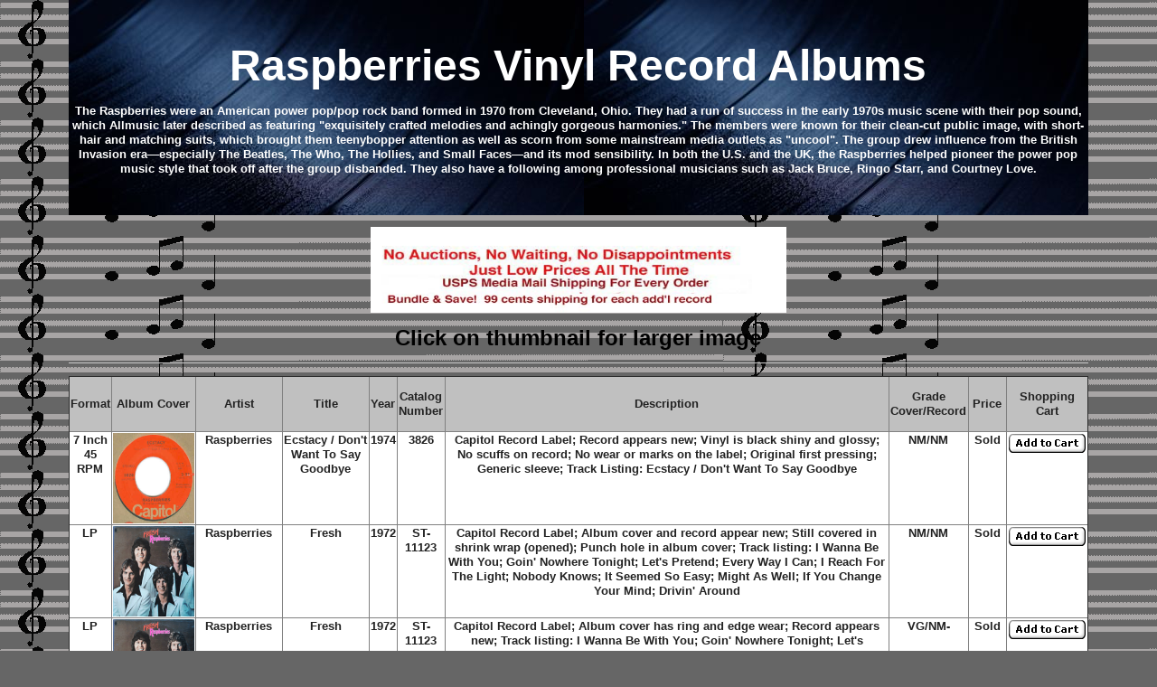

--- FILE ---
content_type: text/html
request_url: https://e-profession.com/records/Raspberries_Mobile_record.html
body_size: 29736
content:
<!doctype html>
<!--[if lt IE 7]> <html class="ie6 oldie"> <![endif]-->
<!--[if IE 7]>    <html class="ie7 oldie"> <![endif]-->
<!--[if IE 8]>    <html class="ie8 oldie"> <![endif]-->
<!--[if gt IE 8]><!-->
<html class="">
<!--<![endif]-->
<head>
<meta charset="UTF-8">
<meta name="viewport" content="width=device-width, initial-scale=1">
<title>Raspberries Vinyl Record Albums</title>
<link href="boilerplate.css" rel="stylesheet" type="text/css">
<link href="..//Untitled-1.css" rel="stylesheet" type="text/css">
<style type="text/css">
.white div p font b {
	color: #FFF;
}
.white div p strong {
	color: #FFF;
}
.white div p strong {
	color: #FFF;
}
.white div {
	color: #FFF;
}
</style>
<!-- 
To learn more about the conditional comments around the html tags at the top of the file:
paulirish.com/2008/conditional-stylesheets-vs-css-hacks-answer-neither/

Do the following if you're using your customized build of modernizr (http://www.modernizr.com/):
* insert the link to your js here
* remove the link below to the html5shiv
* add the "no-js" class to the html tags at the top
* you can also remove the link to respond.min.js if you included the MQ Polyfill in your modernizr build 
-->
<!--[if lt IE 9]>
<script src="//html5shiv.googlecode.com/svn/trunk/html5.js"></script>
<![endif]-->
<script src="respond.min.js"></script>
</head>
<body>
<div class="gridContainer clearfix">
  <HTML>
  <div align="center"><a name=Top></a>
  </div>
  <TITLE>
  <div align="center">Raspberries Vinyl Record Albums</div>
  </TITLE>
		<div align="center"><!-- Sedona Antiques:  100000 rare, collectible vinyl records from the 50s 60s 70s 80s 90s.  Raspberries Vinyl Record Albums are our specialty.--><!-- Antiques and Collectibles including Raspberries Vinyl Record Albums--><!-- Your one stop internet source for Raspberries Vinyl Record Albums-->
</div>
		<meta name="generator" content="Adobe GoLive 6">
		<meta http-equiv="content-type" content="text/html;charset=ISO-8859-1">
		<div align="center"><!--Best prices and selection anywhere of Raspberries Vinyl Record Albums on the internet.  Shipped overnight to arrive the next day at your front door.  Satisfaction guaranteed or your money back.  Order online today.-->
</div>
		<meta name=DESCRIPTION content="Raspberries Vinyl Record Albums. Catalogue for old, rare, promo and collectible vinyl records. Best selection and great prices of collectible vinyl records and marbles. Shipped overnight to arrive the next day at your front door. Your one stop source for vinyl records, old marbles, antiques and collectibles. Satisfaction guaranteed or your money back.">
		<meta name=KEYWORDS content="Raspberries Vinyl Record Albums">
		<meta name=author content="High Desert Design Studios; http://www.e-profession.com; dan@e-profession.com">
		<meta http-equiv=KEYWORDS content="Raspberries Vinyl Record Albums">
		<meta name=copyright content="Copyright High Desert Design Studios 2002">
		<meta name=revisit-after content="1 day">
		<meta name=robots content="all">
		<meta http-equiv="expires" content="0">
		<meta http-equiv="pragma" content="no-cache">
		<meta http-equiv="cache-control" content="no-cache">
		<meta name="googlebot" content="noarchive">
		<meta name="subject" content="Raspberries rare albums, records, vinyl &amp; promos">
    <div align="center">
  <style type="text/css">
    .white {
	color: #FFF;
}
    </style>
  <BODY BGCOLOR="#666666" ALINK="#00000C" VLINK="#FF0000" BACKGROUND="score.GIF" link="blue">
</div>
        <div align="center">
          <div align="center"></div>
		  <table height="196" border="0" align="center" cellspacing="1">
		    <tr>
			    <td width="1546" height="192" background="../images/record_grooves.jpg" class="white"><div align="center">
			      <p>&nbsp;</p>
			      <p><strong><font size="7">Raspberries Vinyl Record Albums</font></strong></p>
			      <p><strong>The Raspberries were an American power pop/pop rock band formed in 1970 from Cleveland, Ohio. They had a run of success in the early 1970s music scene with their pop sound, which Allmusic later described as featuring &quot;exquisitely crafted melodies and achingly gorgeous harmonies.&quot; The members were known for their clean-cut public image, with short-hair and matching suits, which brought them teenybopper attention as well as scorn from some mainstream media outlets as &quot;uncool&quot;. The group drew influence from the British Invasion era—especially The Beatles, The Who, The Hollies, and Small Faces—and its mod sensibility. In both the U.S. and the UK, the Raspberries helped pioneer the power pop music style that took off after the group disbanded. They also have a following among professional musicians such as Jack Bruce, Ringo Starr, and Courtney Love.</strong></p>
			      <p>&nbsp;</p>
		      </div></td>
		      </tr>
		  </table>
        </div>
		<CENTER>
		  <p><img src="../images/BOGO_December.jpg" alt="BOGO Sale" height="95" width="460" border="0"></p>
		  <TABLE HEIGHT=54 BORDER=1 align="center" CELLSPACING=0 BGCOLOR="#FFFFFF">
		  <p><FONT SIZE="+2" COLOR="#000000"><B>Click
		    on thumbnail </B></FONT><FONT SIZE="+2" COLOR="#000000"><B>for larger
	        image</B></FONT></p>
					<p>
						<script type="text/javascript"><!--
google_ad_client = "pub-1967406387663422";
//728x15, created 11/17/07
google_ad_slot = "8549462972";
google_ad_width = 728;
google_ad_height = 15;
//--></script>
						<script type="text/javascript" src="http://pagead2.googlesyndication.com/pagead/show_ads.js">
</script>
					</p>
					<hr>
					<TR height="12">
					  <TH width="44" HEIGHT=12 bordercolor="#000000" BGCOLOR="#C0C0C0"> <P align="center"><b>Format</b></P>
				      </TH>
					  <th width="150" height=12 bordercolor="#000000" bgcolor="#C0C0C0"> <div align="center">Album Cover </div></th>
					  <th width="115" height=12 bordercolor="#000000" bgcolor="#C0C0C0"> <div align="center">Artist</div></th>
					  <th width="115" height=12 bordercolor="#000000" bgcolor="#C0C0C0"> <div align="center">Title</div></th>
					  <TH width="28" HEIGHT=12 bordercolor="#000000" BGCOLOR="#C0C0C0"> <P align="center"><b>Year</b></P></TH>
      <TH bordercolor="#000000" WIDTH=51 HEIGHT=12 BGCOLOR="#C0C0C0">
         <P align="center"><b>Catalog Number</b></P>
      </TH>
      <TH width="940" HEIGHT=12 bordercolor="#000000" BGCOLOR="#C0C0C0">
         <P align="center"><b>Description</b></P>
      </TH>
      <TH bordercolor="#000000" WIDTH=85 HEIGHT=12 BGCOLOR="#C0C0C0">
         <P align="center"><b>Grade Cover/Record</b></P>
      </TH>
      <TH bordercolor="#000000" WIDTH=39 HEIGHT=12 BGCOLOR="#C0C0C0">
         <P align="center"><b>Price</b></P>
      </TH>
						<th bordercolor="#000000" width=87 height=12 bgcolor="#C0C0C0"><div align="center"><b>Shopping Cart</b></div></th>
					</TR>
					</THEAD><TBODY>
						<tr height="22">
						  <td height=25><center>
						    <b>7 Inch 45 RPM</b>
						    </center></td>
						  <td height=25><a href="../images/raspberries_ecstacy.jpeg"><img src="../images/raspberries_ecstacy.jpeg" alt="Ecstacy / Don't Want To Say Goodbye" height="100" width="100" border="0"></a></td>
						  <td height=25><center>
						    <b>Raspberries</b>
						    </center></td>
						  <td height=25><center>
						    <b>Ecstacy / Don't Want To Say Goodbye</b>
						    </center></td>
						  <td height=25><center>
						    <b>1974</b>
						    </center></td>
						  <td height=25><center>
						    <strong>3826
						    </strong>
						  </center></td>
						  <td height=25><div align="center"><strong>Capitol Record Label; Record appears new; Vinyl is black shiny and glossy; No scuffs on record; No wear or marks on the label; Original first pressing; Generic sleeve; Track Listing:					        Ecstacy / Don't Want To Say Goodbye</strong></div></td>
						  <td height=25><div align="center"><strong>NM/NM</strong></div></td>
						  <td height=25><div align="center"><b>Sold</b></div></td>
						  <td height=25><b>
						    <form target="paypal" action="https://www.paypal.com/cgi-bin/webscr" method="post">
						      <input type="hidden" name="cmd" value="_cart">
						      <input type="hidden" name="business" value="dan@e-profession.com">
						      <input type="hidden" name="item_name" value="Raspberries Album 'Ecstacy / Don't Want To Say Goodbye'">
						      <input type="hidden" name="item_number" value="3826 Grade NM/NM">
						      <input type="hidden" name="amount" value="00.00">
						      <input type="hidden" name="image_url" value="http://www.e-profession.com/images/sedona_antiques.jpg">
						      <input type="hidden" name="return" value="http://www.e-profession.com/thank_you.htm">
						      <input type="hidden" name="cancel_return" value="http://www.e-profession.com/cancel.htm">
						      <input type="hidden" name="currency_code" value="USD">
						      <input type="image" src="https://www.paypal.com/images/x-click-but22.gif" border="0" name="submit16" alt="Make payments with PayPal - it's fast, free and secure!">
						      <input type="hidden" name="add" value="1">
					      </form>
						    </b></td>
					  </tr>
						<tr height="22">
						  <td height=25><center>
						    <b>LP</b>
						    </center></td>
						  <td height=25><a href="../images/raspberries_fresh.jpg"><img src="../images/raspberries_fresh.jpg" alt="Raspberries" height="100" width="100" border="0"></a></td>
						  <td height=25><center>
						    <b>Raspberries</b>
						    </center></td>
						  <td height=25><center>
						    <b>Fresh</b>
						    </center></td>
						  <td height=25><center>
						    <b>1972</b>
						    </center></td>
						  <td height=25><center>
						    <b>ST-11123</b>
						    </center></td>
						  <td height=25><div align="center"> <strong>Capitol Record Label; Album cover and record appear new; Still covered in shrink wrap (opened); Punch hole in album cover; Track listing: <span itemprop="name">I Wanna Be With You</span>; <span itemprop="name">Goin' Nowhere Tonight</span>; <span itemprop="name">Let's Pretend</span>; <span itemprop="name">Every Way I Can</span>; <span itemprop="name">I Reach For The Light</span>; <span itemprop="name">Nobody Knows</span>; <span itemprop="name">It Seemed So Easy</span>; <span itemprop="name">Might As Well</span>; <span itemprop="name">If You Change Your Mind</span>; <span itemprop="name">Drivin' Around</span></strong></div></td>
						  <td height=25><div align="center"> <strong>NM/NM</strong></div></td>
						  <td height=25><div align="center"><b>Sold</b></div></td>
						  <td height=25><b>
						    <form target="paypal" action="https://www.paypal.com/cgi-bin/webscr" method="post">
						      <input type="hidden" name="cmd" value="_cart">
						      <input type="hidden" name="business" value="dan@e-profession.com">
						      <input type="hidden" name="item_name" value="Raspberries Album 'Fresh'">
						      <input type="hidden" name="item_number" value="ST-11123 Grade NM/NM">
						      <input type="hidden" name="amount" value="00.00">
						      <input type="hidden" name="image_url" value="http://www.e-profession.com/images/sedona_antiques.jpg">
						      <input type="hidden" name="return" value="http://www.e-profession.com/thank_you.htm">
						      <input type="hidden" name="cancel_return" value="http://www.e-profession.com/cancel.htm">
						      <input type="hidden" name="currency_code" value="USD">
						      <input type="image" src="https://www.paypal.com/images/x-click-but22.gif" border="0" name="submit16" alt="Make payments with PayPal - it's fast, free and secure!">
						      <input type="hidden" name="add" value="1">
					      </form>
						    </b></td>
					  </tr>
						<tr height="22">
						  <td height=25><center>
						    <b>LP</b>
						    </center></td>
						  <td height=25><a href="../images/raspberries_fresh.jpg"><img src="../images/raspberries_fresh.jpg" alt="Raspberries" height="100" width="100" border="0"></a></td>
						  <td height=25><center>
						    <b>Raspberries</b>
						    </center></td>
						  <td height=25><center>
						    <b>Fresh</b>
						    </center></td>
						  <td height=25><center>
						    <b>1972</b>
						    </center></td>
						  <td height=25><center>
						    <b>ST-11123</b>
						    </center></td>
						  <td height=25><div align="center"> <strong>Capitol Record Label; Album cover has ring and edge wear; Record appears new; Track listing: <span itemprop="name">I Wanna Be With You</span>; <span itemprop="name">Goin' Nowhere Tonight</span>; <span itemprop="name">Let's Pretend</span>; <span itemprop="name">Every Way I Can</span>; <span itemprop="name">I Reach For The Light</span>; <span itemprop="name">Nobody Knows</span>; <span itemprop="name">It Seemed So Easy</span>; <span itemprop="name">Might As Well</span>; <span itemprop="name">If You Change Your Mind</span>; <span itemprop="name">Drivin' Around</span></strong></div></td>
						  <td height=25><div align="center"> <strong>VG/NM-</strong></div></td>
						  <td height=25><div align="center"><b>Sold</b></div></td>
						  <td height=25><b>
						    <form target="paypal" action="https://www.paypal.com/cgi-bin/webscr" method="post">
						      <input type="hidden" name="cmd" value="_cart">
						      <input type="hidden" name="business" value="dan@e-profession.com">
						      <input type="hidden" name="item_name" value="Raspberries Album 'Fresh'">
						      <input type="hidden" name="item_number" value="ST-11123 Grade VG/NM">
						      <input type="hidden" name="amount" value="00.00">
						      <input type="hidden" name="image_url" value="http://www.e-profession.com/images/sedona_antiques.jpg">
						      <input type="hidden" name="return" value="http://www.e-profession.com/thank_you.htm">
						      <input type="hidden" name="cancel_return" value="http://www.e-profession.com/cancel.htm">
						      <input type="hidden" name="currency_code" value="USD">
						      <input type="image" src="https://www.paypal.com/images/x-click-but22.gif" border="0" name="submit16" alt="Make payments with PayPal - it's fast, free and secure!">
						      <input type="hidden" name="add" value="1">
					      </form>
						    </b></td>
					  </tr>
						<tr height="22">
						  <td width=44 height=25><center>
						    <b>LP</b>
						    </center></td>
						  <td width=150 height=25><a href="../images/raspberries_fresh.jpg"><img src="../images/raspberries_fresh.jpg" alt="Raspberries" height="100" width="100" border="0"></a></td>
						  <td height=25><center>
						    <b>Raspberries</b>
						    </center></td>
						  <td height=25><center>
						    <b>Fresh</b>
						    </center></td>
						  <td width=28 height=25><center>
						    <b>1972</b>
						    </center></td>
						  <td width=51 height=25><center>
						    <b>ST-11123</b>
						    </center></td>
						  <td height=25><div align="center">						    <b>Capitol Record Label; Album cover has a split seam</b>						    </div></td>
						  <td width=85 height=25><div align="center">						    <b>VG/VG+</b>						    </div></td>
						  <td width=39 height=25><div align="center">						    <b>Sold</b>						    </div></td>
						  <td width=87 height=25><b>
						    <form target="paypal" action="https://www.paypal.com/cgi-bin/webscr" method="post">
						      <input type="hidden" name="cmd" value="_cart">
						      <input type="hidden" name="business" value="dan@e-profession.com">
						      <input type="hidden" name="item_name" value="Raspberries Album 'Fresh'">
						      <input type="hidden" name="item_number" value="ST-11123 Grade VG/VG+">
						      <input type="hidden" name="amount" value="00.00">
						      <input type="hidden" name="image_url" value="http://www.e-profession.com/images/sedona_antiques.jpg">
						      <input type="hidden" name="return" value="http://www.e-profession.com/thank_you.htm">
						      <input type="hidden" name="cancel_return" value="http://www.e-profession.com/cancel.htm">
						      <input type="hidden" name="currency_code" value="USD">
						      <input type="image" src="https://www.paypal.com/images/x-click-but22.gif" border="0" name="submit16" alt="Make payments with PayPal - it's fast, free and secure!">
						      <input type="hidden" name="add" value="1">
					      </form>
						    </b></td>
					  </tr>
						<tr height="22">
						  <td width=44 height=25><center>
						    <b>LP</b>
						    </center></td>
						  <td width=150 height=25><a href="../images/raspberries_raspberries.jpg"><img src="../images/raspberries_raspberries.jpg" alt="Raspberries" height="100" width="100" border="0"></a></td>
						  <td height=25><center>
						    <b>Raspberries</b>
						    </center></td>
						  <td height=25><center>
						    <b>Raspberries</b>
						    </center></td>
						  <td width=28 height=25><center>
						    <b>1972</b>
						    </center></td>
						  <td width=51 height=25><center>
						    <b>SK-11036</b>
						    </center></td>
						  <td height=25><div align="center">						    <b>Capitol Record Label</b>						    </div></td>
						  <td width=85 height=25><div align="center">						    <b>VG/VG+</b>						    </div></td>
						  <td width=39 height=25><div align="center">						    <b>Sold</b>						    </div></td>
						  <td width=87 height=25><b>
						    <form target="paypal" action="https://www.paypal.com/cgi-bin/webscr" method="post">
						      <input type="hidden" name="cmd" value="_cart">
						      <input type="hidden" name="business" value="dan@e-profession.com">
						      <input type="hidden" name="item_name" value="Raspberries Album 'Raspberries'">
						      <input type="hidden" name="item_number" value="SK-11036 Grade VG/VG+">
						      <input type="hidden" name="amount" value="00.00">
						      <input type="hidden" name="image_url" value="http://www.e-profession.com/images/sedona_antiques.jpg">
						      <input type="hidden" name="return" value="http://www.e-profession.com/thank_you.htm">
						      <input type="hidden" name="cancel_return" value="http://www.e-profession.com/cancel.htm">
						      <input type="hidden" name="currency_code" value="USD">
						      <input type="image" src="https://www.paypal.com/images/x-click-but22.gif" border="0" name="submit14" alt="Make payments with PayPal - it's fast, free and secure!">
						      <input type="hidden" name="add" value="1">
					      </form>
						    </b></td>
					  </tr>
						<tr height="22">
						  <td width=44 height=25><center>
						    <b>LP</b>
						    </center></td>
						  <td width=150 height=25><a href="../images/raspberries_best.jpg"><img src="../images/raspberries_best.jpg" alt="Raspberries Best Featuring Eric Carmen" height="100" width="100" border="0"></a></td>
						  <td height=25><center>
						    <b>Raspberries</b>
						    </center></td>
						  <td height=25><center>
						    <b>Raspberries Best Featuring Eric Carmen</b>
						    </center></td>
						  <td width=28 height=25><center>
						    <b>1976</b>
						    </center></td>
						  <td width=51 height=25><center>
						    <b>ST-11524</b>
						    </center></td>
						  <td height=25><div align="center">						    <b>Capitol Record Label; Includes inner lyric/photograph liner sleeve; Track Listing: Go All the Way, Tonight, Ecstasy, I Wanna Be with You, I Can Remember, Overnight Sensation, Let's Pretend, Drivin' Around, Starting Over, Don't Want to Say Goodbye</b>						    </div></td>
						  <td width=85 height=25><div align="center">						    <b>NM-/NM-</b>						    </div></td>
						  <td width=39 height=25><div align="center">						    <b>$99.99</b>						    </div></td>
						  <td width=87 height=25><b>
						    <form target="paypal" action="https://www.paypal.com/cgi-bin/webscr" method="post">
						      <input type="hidden" name="cmd" value="_cart">
						      <input type="hidden" name="business" value="dan@e-profession.com">
						      <input type="hidden" name="item_name" value="Raspberries Album 'Raspberries Best Featuring Eric Carmen'">
						      <input type="hidden" name="item_number" value="ST-11524 Grade NM-/NM-">
						      <input type="hidden" name="amount" value="99.99">
						      <input type="hidden" name="image_url" value="http://www.e-profession.com/images/sedona_antiques.jpg">
						      <input type="hidden" name="return" value="http://www.e-profession.com/thank_you.htm">
						      <input type="hidden" name="cancel_return" value="http://www.e-profession.com/cancel.htm">
						      <input type="hidden" name="currency_code" value="USD">
						      <input type="image" src="https://www.paypal.com/images/x-click-but22.gif" border="0" name="submit18" alt="Make payments with PayPal - it's fast, free and secure!">
						      <input type="hidden" name="add" value="1">
					      </form>
						    </b></td>
					  </tr>
						<tr height="22">
						  <td width=44 height=25><center>
						    <b>LP</b>
						    </center></td>
						  <td width=150 height=25><a href="../images/raspberries_side_3.jpg"><img src="../images/raspberries_side_3.jpg" alt="Side 3" height="100" width="100" border="0"></a></td>
						  <td height=25><center>
						    <b>Raspberries</b>
						    </center></td>
						  <td height=25><center>
						    <b>Side 3</b>
						    </center></td>
						  <td width=28 height=25><center>
						    <b>1973</b>
						    </center></td>
						  <td width=51 height=25><center>
						    <b>SMAS-11220</b>
						    </center></td>
						  <td height=25><div align="center">						    <b>Capitol Record Label; With cover cut in the shape of a basket of raspberries; Includes original photo inner sleeve liner; Track Listing: Tonight, Last Dance, Making It Easy, On the Beach, Hard to Get Over a Heartbreak, I'm a Rocker, Should I Wait, Ecstasy, Money Down</b>						    </div></td>
						  <td width=85 height=25><div align="center">						    <b>VG+/NM-</b>						    </div></td>
						  <td width=39 height=25><div align="center">						    <b>Sold</b>						    </div></td>
						  <td width=87 height=25><b>
						    <form target="paypal" action="https://www.paypal.com/cgi-bin/webscr" method="post">
						      <input type="hidden" name="cmd" value="_cart">
						      <input type="hidden" name="business" value="dan@e-profession.com">
						      <input type="hidden" name="item_name" value="Raspberries Album 'Side 3'">
						      <input type="hidden" name="item_number" value="SMAS-11220 Grade VG+/NM-">
						      <input type="hidden" name="amount" value="00.00">
						      <input type="hidden" name="image_url" value="http://www.e-profession.com/images/sedona_antiques.jpg">
						      <input type="hidden" name="return" value="http://www.e-profession.com/thank_you.htm">
						      <input type="hidden" name="cancel_return" value="http://www.e-profession.com/cancel.htm">
						      <input type="hidden" name="currency_code" value="USD">
						      <input type="image" src="https://www.paypal.com/images/x-click-but22.gif" border="0" name="submit15" alt="Make payments with PayPal - it's fast, free and secure!">
						      <input type="hidden" name="add" value="1">
					      </form>
						    </b></td>
					  </tr>
						<tr height="22">
						  <td width=44 height=25><center>
						    <b>LP</b>
						    </center></td>
						  <td width=150 height=25><a href="../images/raspberries_starting_over.jpg"><img src="../images/raspberries_starting_over.jpg" alt="Starting Over" height="100" width="100" border="0"></a></td>
						  <td height=25><center>
						    <b>Raspberries</b>
						    </center></td>
						  <td height=25><center>
						    <b>Starting Over</b>
						    </center></td>
						  <td width=28 height=25><center>
						    <b>1974</b>
						    </center></td>
						  <td width=51 height=25><center>
						    <b>ST-11329</b>
						    </center></td>
						  <td height=25><div align="center">						    <b>Capitol Record Label; Album cover has a split seam</b>						    </div></td>
						  <td width=85 height=25><div align="center">						    <b>VG/VG+</b>						    </div></td>
						  <td width=39 height=25><div align="center">						    <b>Sold</b>						    </div></td>
						  <td width=87 height=25><b>
						    <form target="paypal" action="https://www.paypal.com/cgi-bin/webscr" method="post">
						      <input type="hidden" name="cmd" value="_cart">
						      <input type="hidden" name="business" value="dan@e-profession.com">
						      <input type="hidden" name="item_name" value="Raspberries Album 'Fresh'">
						      <input type="hidden" name="item_number" value="ST-11123 Grade VG/VG+">
						      <input type="hidden" name="amount" value="00.00">
						      <input type="hidden" name="image_url" value="http://www.e-profession.com/images/sedona_antiques.jpg">
						      <input type="hidden" name="return" value="http://www.e-profession.com/thank_you.htm">
						      <input type="hidden" name="cancel_return" value="http://www.e-profession.com/cancel.htm">
						      <input type="hidden" name="currency_code" value="USD">
						      <input type="image" src="https://www.paypal.com/images/x-click-but22.gif" border="0" name="submit17" alt="Make payments with PayPal - it's fast, free and secure!">
						      <input type="hidden" name="add" value="1">
					      </form>
						    </b></td>
					  </tr>
		</TABLE>
			<form target="paypal" action="https://www.paypal.com/cgi-bin/webscr" method="post">
				<input type="hidden" name="cmd" value="_cart"> <input type="hidden" name="business" value="dan@e-profession.com"> <input type="image" src="https://www.paypal.com/images/view_cart.gif" border="0" name="submit" alt="Make payments with PayPal - it's fast, free and secure!"> <input type="hidden" name="display" value="1">
		  </form>
			<form action="http://www.google.com/cse" id="cse-search-box" target="_blank">
				<div>
					<input type="hidden" name="cx" value="partner-pub-1967406387663422:wd4wafupcua" /><input type="hidden" name="ie" value="ISO-8859-1" /><input type="text" name="q" size="31" /><input type="submit" name="sa" value="Search" /></div>
			</form>
			<center>
				<p><!-- Place this tag where you want the +1 button to render -->
					<g:plusone annotation="inline"></g:plusone>
					<!-- Place this render call where appropriate -->
					<script type="text/javascript">
  (function() {
    var po = document.createElement('script'); po.type = 'text/javascript'; po.async = true;
    po.src = 'https://apis.google.com/js/plusone.js';
    var s = document.getElementsByTagName('script')[0]; s.parentNode.insertBefore(po, s);
  })();
</script>
				</p>
				<p>
					<script language="JavaScript">
<!-- Begin

//Script by Tr?nn: http://come.to/tronds
//Submitted to JavaScript Kit (http://javascriptkit.com)
//Visit http://javascriptkit.com for this script

var initialsubj="Hey buddy, take a look at this"
var initialmsg="Hi:\n You may want to check out this neat web site: "+window.location
var good;
function checkEmailAddress(field) {

var goodEmail = field.value.match(/\b(^(\S+@).+((\.com)|(\.net)|(\.edu)|(\.mil)|(\.gov)|(\.org)|(\.info)|(\.sex)|(\.biz)|(\.aero)|(\.coop)|(\.museum)|(\.name)|(\.pro)|(\..{2,2}))$)\b/gi);
if (goodEmail) {
good = true;
}
else {
alert('Please enter a valid address.');
field.focus();
field.select();
good = false;
   }
}
u = window.location;
function mailThisUrl() {
good = false
checkEmailAddress(document.eMailer.email);
if (good) {

//window.location = "mailto:"+document.eMailer.email.value+"?subject="+initialsubj+"&body="+document.title+" "+u;
window.location = "mailto:"+document.eMailer.email.value+"?subject="+initialsubj+"&body="+initialmsg
   }
}
//  End -->
</script>
				</p>
				<form name="eMailer">
					<b>Tell a friend about this web site:</b> <input type="text" name="email" size="26" value=" Enter Address Here" onFocus="this.value=''" onMouseOver="window.status='Enter email address here and tell a friend about this site...'; return true" onMouseOut="window.status='';return true"><br>
					<input type="button" value="Send this URL" onMouseOver="window.status='Click to send an email (with this page address) to a friend! Enter email address above...'; return true" onMouseOut="window.status='';return true" onClick="mailThisUrl();">
				</form>
			</center>
			<p><IMG SRC="trecbutton.GIF" WIDTH=97 HEIGHT=31 ALIGN=bottom alt="Vinyl Record Albums"></p>
			<P><b><a href="../About_Us_Mobile.html">About Us</a> | <a href="record_index.htm">Browse &amp; Shop</a> | <a href="../index.html">Home Page</a> | <a href="mailto:dan@e-profession.com">Send A Request</a> | <a href="../Site_Map_Mobile.html">Site Map</a> |</b>&nbsp;</P>

<P><A HREF="../About_Us_Mobile.html"><IMG SRC="about.gif" WIDTH=101 HEIGHT=100 BORDER=0 ALIGN=bottom alt="About Us"></A><A HREF="record_index.htm"><IMG SRC="browse.gif" WIDTH=101 HEIGHT=100 BORDER=0 ALIGN=bottom alt="Browse &amp; Shop"></A><A HREF="../index.html"><IMG SRC="home.gif" WIDTH=101 HEIGHT=100 BORDER=0 ALIGN=bottom alt="Home Page"></A><A HREF="mailto:dan@e-profession.com"><IMG SRC="request.gif" WIDTH=101 HEIGHT=100 BORDER=0 ALIGN=bottom alt="Send A Request"></A></P>

<P><IMG SRC="trecbutton.GIF" WIDTH=97 HEIGHT=31 ALIGN=bottom alt="Vinyl Record Albums"></P>
			<P>&nbsp;
</P>
			<P>&nbsp;</P>
			<P>&nbsp;</P>

<P></P></CENTER>
<script>
  (function(i,s,o,g,r,a,m){i['GoogleAnalyticsObject']=r;i[r]=i[r]||function(){
  (i[r].q=i[r].q||[]).push(arguments)},i[r].l=1*new Date();a=s.createElement(o),
  m=s.getElementsByTagName(o)[0];a.async=1;a.src=g;m.parentNode.insertBefore(a,m)
  })(window,document,'script','//www.google-analytics.com/analytics.js','ga');

  ga('create', 'UA-11971104-1', 'auto');
  ga('send', 'pageview');

</script>
	</CENTER>
</BODY>
</HTML>
</div>
</body>
</html>


--- FILE ---
content_type: text/html; charset=utf-8
request_url: https://accounts.google.com/o/oauth2/postmessageRelay?parent=https%3A%2F%2Fe-profession.com&jsh=m%3B%2F_%2Fscs%2Fabc-static%2F_%2Fjs%2Fk%3Dgapi.lb.en.2kN9-TZiXrM.O%2Fd%3D1%2Frs%3DAHpOoo_B4hu0FeWRuWHfxnZ3V0WubwN7Qw%2Fm%3D__features__
body_size: 161
content:
<!DOCTYPE html><html><head><title></title><meta http-equiv="content-type" content="text/html; charset=utf-8"><meta http-equiv="X-UA-Compatible" content="IE=edge"><meta name="viewport" content="width=device-width, initial-scale=1, minimum-scale=1, maximum-scale=1, user-scalable=0"><script src='https://ssl.gstatic.com/accounts/o/2580342461-postmessagerelay.js' nonce="X0XEFBdWb3DESpzmfi3WJA"></script></head><body><script type="text/javascript" src="https://apis.google.com/js/rpc:shindig_random.js?onload=init" nonce="X0XEFBdWb3DESpzmfi3WJA"></script></body></html>